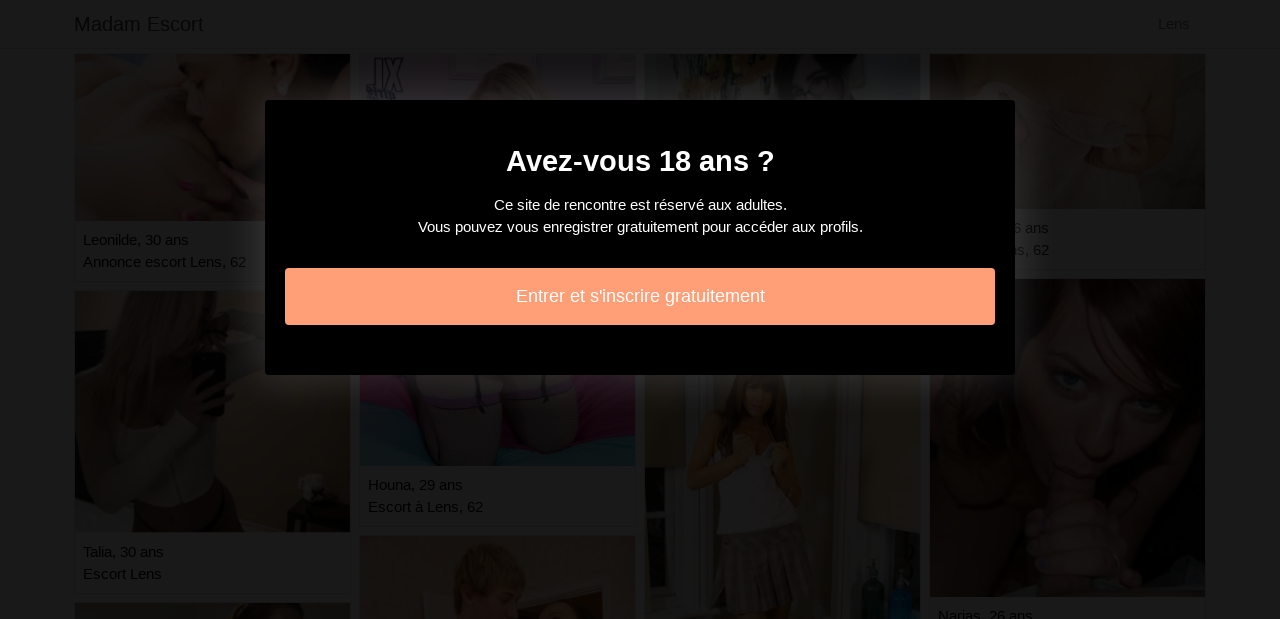

--- FILE ---
content_type: text/html; charset=UTF-8
request_url: https://www.madamescort.com/fr/lens-62/escort
body_size: 3420
content:
<!doctype html>
<html lang="fr">
  <head>
    <meta charset="utf-8">
    <meta name="viewport" content="width=device-width, initial-scale=1, shrink-to-fit=no">
    <link rel="stylesheet" href="/css/bootstrap.min.css" >
	<link rel="icon" href="/favicon.ico" />
	<title>Escort à Lens, 62 - Madam Escort</title>
<meta name="description" content="Escort à Lens, 62, Leonilde 30 ans annonce escort Lens, 62, Talia 30 ans escort Lens, Salwa 21 ans escort à Lens."/>
<link rel="canonical" href="https://www.madamescort.com/fr/lens-62/escort" />
<meta name="robots" content="noarchive">
	
	<style>
        body{color: #000000;font-size: 15px;padding-bottom: 50px;}
        img{max-width: 100%;}
        a,a:hover,a:active,a:visited{color: #000000;}
        
        nav{max-height:49px;overflow:hidden;}
        
        .card-columns{column-count: 1;column-gap: 0.5rem;}
        .card-columns .border{width: 100%}
        
        @media (min-width: 576px){
            .card-columns{column-count: 2;}
            .dariane{column-count: 2;}
            .dariane li{list-style-position: inside;line-height: 22px;}
        }
        @media (min-width: 768px){
            .card-columns{column-count: 3;}
            .dariane{column-count: 2;}
        }
        @media (min-width: 990px){
            .card-columns{column-count: 4;}
            .dariane{column-count: 3;}
        }
        @media (min-width: 1200px){
            .dariane{column-count: 4;}
        }
        
        .dariane{padding: 0;}
        .dariane li{list-style-position: inside;line-height: 32px;}
        
        #overlay {
          position: fixed;
          display: none;
          width: 100%;
          height: 100%;
          top: 0;
          left: 0;
          right: 0;
          bottom: 0;
          background-color: rgba(0,0,0,0.9);
          z-index: 2;
          padding: 20px;
        }
        
        #overlay div{
        	padding: 20px;margin: 80px auto 0 auto;max-width: 750px;background-color: #000;color: #FFF;box-shadow: 0 0 40px 5px rgba(255,255,255,.15);
        }
        
        #overlay a{
        	padding: 15px;display: block;margin: 30px auto;text-align: center;color: #fff;text-decoration: none;background-color: #ff9f78;font-size: 18px;
        }
        #overlay h3{
        	text-align:center;font-size: 1.8rem;margin: 1.5rem 0 1rem;font-weight: 700;color: #fff;
        }
        
    </style>
	
  	</head>
  	<body id="body" >
    <nav class="navbar navbar-expand-lg navbar-dark p-0 border-bottom">
    	<div class="container p-1">
    		<a class="navbar-brand text-dark" href="/">Madam Escort</a>
    				<span itemprop="address" itemscope="" itemtype="http://schema.org/PostalAddress" class="nav-link disabled">
		<span itemprop="addressLocality">Lens</span>
	</span>
		
		</div>
	</nav>
	
    
<div class="container" >
	<div class="row">
		<div class="col-md-12 p-1 content">
		
			 			 
			 				 	
			 				 	
		 					 		<div class="card-columns">
			<div class="d-inline-block border mb-2 position-relative" >
        	<img src="//cdn.madamescort.com/109682_300.jpg" alt="Leonilde escort Lens, 62" class="w-100" >
            <div class="p-2" >
            	Leonilde, 30 ans
            	            	<br>Annonce escort Lens, 62
            	            </div>
        </div>
			<div class="d-inline-block border mb-2 position-relative" >
        	<img src="//cdn.madamescort.com/29125_300.jpg" alt="Talia escort à Lens, 62" class="w-100" >
            <div class="p-2" >
            	Talia, 30 ans
            	            	<br>Escort Lens
            	            </div>
        </div>
			<div class="d-inline-block border mb-2 position-relative" >
        	<img src="//cdn.madamescort.com/47290_300.jpg" alt="Salwa escort Lens, 62" class="w-100" >
            <div class="p-2" >
            	Salwa, 21 ans
            	            	<br>Escort à Lens
            	            </div>
        </div>
			<div class="d-inline-block border mb-2 position-relative" >
        	<img src="//cdn.madamescort.com/72622_300.jpg" alt="Fadma plan cul Lens, 62" class="w-100" >
            <div class="p-2" >
            	Fadma, 22 ans
            	            	<br>Escorte trans Lens, 62
            	            </div>
        </div>
			<div class="d-inline-block border mb-2 position-relative" >
        	<img src="//cdn.madamescort.com/20435_300.jpg" alt="Ola escort Lens" class="w-100" >
            <div class="p-2" >
            	Ola, 26 ans
            	            	<br>Escort Lens, 62
            	            </div>
        </div>
			<div class="d-inline-block border mb-2 position-relative" >
        	<img src="//cdn.madamescort.com/33469_300.jpg" alt="Lisa-may escortes girls Lens, 62" class="w-100" >
            <div class="p-2" >
            	Lisa-may, 30 ans
            	            	<br>Escort Lens, 62
            	            </div>
        </div>
			<div class="d-inline-block border mb-2 position-relative" >
        	<img src="//cdn.madamescort.com/57342_300.jpg" alt="Shaïlys club libertin à Lens, 62" class="w-100" >
            <div class="p-2" >
            	Shaïlys, 35 ans
            	            	<br>Club libertin à Lens
            	            </div>
        </div>
			<div class="d-inline-block border mb-2 position-relative" >
        	<img src="//cdn.madamescort.com/45284_300.jpg" alt="Houna prostituée Lens, 62" class="w-100" >
            <div class="p-2" >
            	Houna, 29 ans
            	            	<br>Escort à Lens, 62
            	            </div>
        </div>
			<div class="d-inline-block border mb-2 position-relative" >
        	<img src="//cdn.madamescort.com/16203_300.jpg" alt="Louyse soirée libertine à Lens" class="w-100" >
            <div class="p-2" >
            	Louyse, 18 ans
            	            	<br>Escort Lens
            	            </div>
        </div>
			<div class="d-inline-block border mb-2 position-relative" >
        	<img src="//cdn.madamescort.com/38863_300.jpg" alt="Adjara rencontre libertine Lens" class="w-100" >
            <div class="p-2" >
            	Adjara, 22 ans
            	            	<br>Escort Lens, 62
            	            </div>
        </div>
			<div class="d-inline-block border mb-2 position-relative" >
        	<img src="//cdn.madamescort.com/54227_300.jpg" alt="Andie escorte girl Lens, 62" class="w-100" >
            <div class="p-2" >
            	Andie, 35 ans
            	            	<br>Rencontre dominatrice à Lens
            	            </div>
        </div>
			<div class="d-inline-block border mb-2 position-relative" >
        	<img src="//cdn.madamescort.com/146060_300.jpg" alt="Dondu escort Lens" class="w-100" >
            <div class="p-2" >
            	Dondu, 26 ans
            	            	<br>Escort Lens, 62
            	            </div>
        </div>
			<div class="d-inline-block border mb-2 position-relative" >
        	<img src="//cdn.madamescort.com/9634_300.jpg" alt="Dariana massage sensuel à Lens, 62" class="w-100" >
            <div class="p-2" >
            	Dariana, 29 ans
            	            	<br>Escorts girls Lens
            	            </div>
        </div>
			<div class="d-inline-block border mb-2 position-relative" >
        	<img src="//cdn.madamescort.com/115280_300.jpg" alt="Linon rencontre libertine Lens, 62" class="w-100" >
            <div class="p-2" >
            	Linon, 33 ans
            	            	<br>Escort à Lens, 62
            	            </div>
        </div>
			<div class="d-inline-block border mb-2 position-relative" >
        	<img src="//cdn.madamescort.com/50837_300.jpg" alt="Galit escort Lens" class="w-100" >
            <div class="p-2" >
            	Galit, 25 ans
            	            	<br>Annonce escort Lens, 62
            	            </div>
        </div>
			<div class="d-inline-block border mb-2 position-relative" >
        	<img src="//cdn.madamescort.com/81639_300.jpg" alt="Kenya escort Lens" class="w-100" >
            <div class="p-2" >
            	Kenya, 20 ans
            	            	<br>Escort à Lens, 62
            	            </div>
        </div>
			<div class="d-inline-block border mb-2 position-relative" >
        	<img src="//cdn.madamescort.com/89354_300.jpg" alt="Kelline rencontre dominatrice à Lens, 62" class="w-100" >
            <div class="p-2" >
            	Kelline, 31 ans
            	            	<br>Escort Lens
            	            </div>
        </div>
			<div class="d-inline-block border mb-2 position-relative" >
        	<img src="//cdn.madamescort.com/92341_300.jpg" alt="Marie-caroline massage sexe à Lens, 62" class="w-100" >
            <div class="p-2" >
            	Marie-caroline, 22 ans
            	            	<br>Escort Lens
            	            </div>
        </div>
			<div class="d-inline-block border mb-2 position-relative" >
        	<img src="//cdn.madamescort.com/126248_300.jpg" alt="Lemia escort Lens" class="w-100" >
            <div class="p-2" >
            	Lemia, 21 ans
            	            	<br>Escort Lens
            	            </div>
        </div>
			<div class="d-inline-block border mb-2 position-relative" >
        	<img src="//cdn.madamescort.com/40344_300.jpg" alt="Satheene escort à Lens" class="w-100" >
            <div class="p-2" >
            	Satheene, 30 ans
            	            	<br>Escortes Lens, 62
            	            </div>
        </div>
			<div class="d-inline-block border mb-2 position-relative" >
        	<img src="//cdn.madamescort.com/16432_300.jpg" alt="Lucciana escort Lens, 62" class="w-100" >
            <div class="p-2" >
            	Lucciana, 26 ans
            	            	<br>Escorte Lens, 62
            	            </div>
        </div>
			<div class="d-inline-block border mb-2 position-relative" >
        	<img src="//cdn.madamescort.com/88604_300.jpg" alt="Narjas escort à Lens" class="w-100" >
            <div class="p-2" >
            	Narjas, 26 ans
            	            	<br>Escort à Lens
            	            </div>
        </div>
			<div class="d-inline-block border mb-2 position-relative" >
        	<img src="//cdn.madamescort.com/148739_300.jpg" alt="Cyriele escort à Lens, 62" class="w-100" >
            <div class="p-2" >
            	Cyriele, 34 ans
            	            	<br>Rencontre échangiste Lens
            	            </div>
        </div>
			<div class="d-inline-block border mb-2 position-relative" >
        	<img src="//cdn.madamescort.com/54160_300.jpg" alt="Muzeyyen escort à Lens" class="w-100" >
            <div class="p-2" >
            	Muzeyyen, 26 ans
            	            	<br>Rencontre salope Lens, 62
            	            </div>
        </div>
			<div class="d-inline-block border mb-2 position-relative" >
        	<img src="//cdn.madamescort.com/21773_300.jpg" alt="Katie escort girls à Lens" class="w-100" >
            <div class="p-2" >
            	Katie, 30 ans
            	            	<br>Escort à Lens, 62
            	            </div>
        </div>
			<div class="d-inline-block border mb-2 position-relative" >
        	<img src="//cdn.madamescort.com/14375_300.jpg" alt="Francia escort à Lens, 62" class="w-100" >
            <div class="p-2" >
            	Francia, 30 ans
            	            	<br>Escorts girl à Lens
            	            </div>
        </div>
			<div class="d-inline-block border mb-2 position-relative" >
        	<img src="//cdn.madamescort.com/84797_300.jpg" alt="Naye escort Lens" class="w-100" >
            <div class="p-2" >
            	Naye, 29 ans
            	            	<br>Escort à Lens, 62
            	            </div>
        </div>
	</div>								
			 			 
			 	        			<h1>Lens escort</h1>
			 				 	
			 				 	
		 						
			 			 
			 				 	
			 				 	
		 						
			 			 
			 				 	
			 				 	
		 						
			 			 
			 				 	
			 				 	
		 						
			 			 
			 				 	
			 				 	
		 						
			 			 
			 				 	
			 				 	
		 						
			 			 
			 				 	
			 				 	
		 						
			 			 
			 				 	
			 				 	
		 						
			 			 
			 				 	
			 				 	
		 						
			 			 
			 				 	
			 				 	
		 						
			 			 
			 				 	
			 				 	
		 						
			 			 
			 				 	
			 				 	
		 						
			 			 
			 				 	
			 				 	
		 						
			 			 
			 				 	
			 				 	
		 						
			 			 
			 				 	
			 				 	
		 						
			 			 
			 				 	
			 				 	
		 						
			 			 
			 				 	
			 				 	
		 						
			 			 
			 				 	
			 				 	
		 						
			 			 
			 				 	
			 				 	
		 						
			 			 
			 				 	
			 				 	
		 						
			 			 
			 				 	
			 				 	
		 						
			 			 
			 				 	
			 				 	
		 						
			 			 
			 				 	
			 				 	
		 						
			 			 
			 				 	
			 				 	
		 						
			 			 
			 				 	
			 				 	
		 						
			 			 
			 				 	
			 				 	
		 						
			 			 
			 				 	
			 				 	
		 						
			 			 
			 				 	
			 				 	
		 						
			 			 
			 				 	
			 				 	
		 						
			 			 
			 				 	
			 				 	
		 						
			 			 
			 				 	
			 				 	
		 						
			 			 
			 				 	
			 				 	
		 						
			 			 
			 				 	
			 				 	
		 						
			 			 
			 				 	
			 				 	
		 						
			 			 
			 				 	
			 				 	
		 						
			 			 
			 				 	
			 				 	
		 						
			 			 
			 				 	
			 				 	
		 						
			 			 
			 				 	
			 				 	
		 						
			 			 
			 				 	
			 				 	
		 						
			 			 
			 				 	
			 				 	
		 						
			 			 
			 				 	
			 				 	
		 						
			 			 
			 				 	
			 				 	
		 						
			 			 
			 				 	
			 				 	
		 						
			 			 
			 				 	
			 				 	
		 						
			 			 
			 				 	
			 				 	
		 						
			 			 
			 				 	
			 				 	
		 						
			 			 
			 				 	
			 				 	
		 						
			 			 
			 		 		<ul class="dariane" >
		 					 			<li>Lens [62] : escort vieille.</li>
		 					 			<li>Lens [62] : sauna libertin.</li>
		 					 			<li>Lens [62] : escorts.</li>
		 					 			<li>Lens [62] : rencontre sexe.</li>
		 					 			<li>Lens [62] : escort milf.</li>
		 					 			<li>Lens [62] : escort branlette espagnole.</li>
		 					 			<li>Lens [62] : escort fisting.</li>
		 					 			<li>Lens [62] : escort gorge profonde.</li>
		 					 			<li>Lens [62] : escort coréenne.</li>
		 					 			<li>Lens [62] : escort musclée.</li>
		 					 			<li>Lens [62] : escort pornstar.</li>
		 					 			<li>Lens [62] : escort trans asiatique.</li>
		 					 			<li>Lens [62] : escort filles.</li>
		 					 			<li>Lens [62] : escort prostate.</li>
		 					 			<li>Lens [62] : escort emo.</li>
		 					 			<li>Lens [62] : escort sperme.</li>
		 					 			<li>Lens [62] : escort italienne.</li>
		 					 			<li>Lens [62] : escort ladyboy.</li>
		 					 			<li>Lens [62] : escort fellation.</li>
		 					 			<li>Lens [62] : escort domina.</li>
		 					 			<li>Lens [62] : escorts girl.</li>
		 					 			<li>Lens [62] : escort arabe.</li>
		 					 			<li>Lens [62] : escort girls.</li>
		 					 			<li>Lens [62] : escort vietnamienne.</li>
		 					 			<li>Lens [62] : femme escort.</li>
		 						 	</ul>
			 			 
			              	<div class="embed-responsive embed-responsive-16by9 mb-4">
                	<object class="embed-responsive-item" data="https://maps.google.com/maps?f=q&source=s_q&hl=fr&geocode=&q=Lens+62+France&aq=&ie=UTF8&hq=&t=m&output=embed" frameborder="0"  scrolling="no" ></object>
            	</div>
						
                        <ul class="dariane" >
            	            		            		<li><a href="https://www.madamescort.com/fr/pont-a-mousson-54/escort">Pont-à-Mousson [54] : escort</a></li>
            		            	            		            		<li><a href="https://www.madamescort.com/fr/thuir-66/escort">Thuir [66] : escort</a></li>
            		            	            		            		<li><a href="https://www.madamescort.com/fr/pontault-combault-77/escort">Pontault-Combault [77] : escort</a></li>
            		            	            		            		<li><a href="https://www.madamescort.com/fr/machecoul-44/escort">Machecoul [44] : escort</a></li>
            		            	            		            		<li><a href="https://www.madamescort.com/fr/la-mure-38/escort">La Mure [38] : escort</a></li>
            		            	            		            		<li><a href="https://www.madamescort.com/fr/guemene-penfao-44/escort">Guémené-Penfao [44] : escort</a></li>
            		            	            		            		<li><a href="https://www.madamescort.com/fr/terville-57/escort">Terville [57] : escort</a></li>
            		            	            		            		<li><a href="https://www.madamescort.com/fr/mallemort-13/escort">Mallemort [13] : escort</a></li>
            		            	            		            		<li><a href="https://www.madamescort.com/fr/epernon-28/escort">Épernon [28] : escort</a></li>
            		            	            		            		<li><a href="https://www.madamescort.com/fr/crozon-29/escort">Crozon [29] : escort</a></li>
            		            	            		            		<li><a href="https://www.madamescort.com/fr/villepreux-78/escort">Villepreux [78] : escort</a></li>
            		            	            		            		<li><a href="https://www.madamescort.com/fr/revel-31/escort">Revel [31] : escort</a></li>
            		            	            		            		<li><a href="https://www.madamescort.com/fr/blagnac-31/escort">Blagnac [31] : escort</a></li>
            		            	            		            		<li><a href="https://www.madamescort.com/fr/chateauroux-36/escort">Châteauroux [36] : escort</a></li>
            		            	            		            		<li><a href="https://www.madamescort.com/fr/dinan-22/escort">Dinan [22] : escort</a></li>
            		            	            		            		<li><a href="https://www.madamescort.com/fr/canejan-33/escort">Canéjan [33] : escort</a></li>
            		            	            		            		<li><a href="https://www.madamescort.com/fr/pecquencourt-59/escort">Pecquencourt [59] : escort</a></li>
            		            	            		            		<li><a href="https://www.madamescort.com/fr/gaillon-27/escort">Gaillon [27] : escort</a></li>
            		            	            		            		<li><a href="https://www.madamescort.com/fr/sainghin-en-weppes-59/escort">Sainghin-en-Weppes [59] : escort</a></li>
            		            	            		            		<li><a href="https://www.madamescort.com/fr/caudan-56/escort">Caudan [56] : escort</a></li>
            		            	            		            		<li><a href="https://www.madamescort.com/fr/wittelsheim-68/escort">Wittelsheim [68] : escort</a></li>
            		            	            		            		<li><a href="https://www.madamescort.com/fr/linselles-59/escort">Linselles [59] : escort</a></li>
            		            	            		            		<li><a href="https://www.madamescort.com/fr/nouzonville-08/escort">Nouzonville [08] : escort</a></li>
            		            	            		            		<li><a href="https://www.madamescort.com/fr/aubigny-sur-nere-18/escort">Aubigny-sur-Nère [18] : escort</a></li>
            		            	            		            		<li><a href="https://www.madamescort.com/fr/cluses-74/escort">Cluses [74] : escort</a></li>
            		            	            </ul>
            			
        </div>
	</div>
</div>

    
    <footer>
      <div class="container">
        <p class="text-center" >
          <a href="https://www.madamescort.com/sitemap">Sitemap</a>
        </p>
      </div>
    </footer>
    
    <div id="overlay" ></div>
    
    <script src="/js/jquery-3.5.1.min.js" ></script>
    <script type="text/javascript">
		
        function showOverlay()
        {
        	$("#overlay").empty();
        	$.ajax({
        		url : '/fr/overlay',
        		type : 'POST',
        		dataType : 'html',
        		success : function(html) {
        			$("#overlay").html(html);
        			$("#overlay").show();
        			$("body").css('overflow', 'hidden');
        		}
        	});
        }

                    $( document ).ready(function() {
            	showOverlay();
            });
        
        function addVisitor()
        {
        	$.post( "/fr/add-visitor" );
        }

        $( document ).ready(function() {
        	addVisitor();
        });
    </script>
    
        <script defer src="https://static.cloudflareinsights.com/beacon.min.js/vcd15cbe7772f49c399c6a5babf22c1241717689176015" integrity="sha512-ZpsOmlRQV6y907TI0dKBHq9Md29nnaEIPlkf84rnaERnq6zvWvPUqr2ft8M1aS28oN72PdrCzSjY4U6VaAw1EQ==" data-cf-beacon='{"version":"2024.11.0","token":"b279b9d224cf4ae2b7a71abe6417ad5c","r":1,"server_timing":{"name":{"cfCacheStatus":true,"cfEdge":true,"cfExtPri":true,"cfL4":true,"cfOrigin":true,"cfSpeedBrain":true},"location_startswith":null}}' crossorigin="anonymous"></script>
</body>
</html>

--- FILE ---
content_type: text/html; charset=UTF-8
request_url: https://www.madamescort.com/fr/overlay
body_size: -142
content:
<div class="rounded text-center" >
	<h3>Avez-vous 18 ans ?</h3>
	<p>Ce site de rencontre est réservé aux adultes.<br>Vous pouvez vous enregistrer gratuitement pour accéder aux profils.</p>
	<a href="https://www.madamescort.com/fr/register" class="rounded" rel="nofollow" >Entrer et s&#039;inscrire gratuitement</a>
</div>